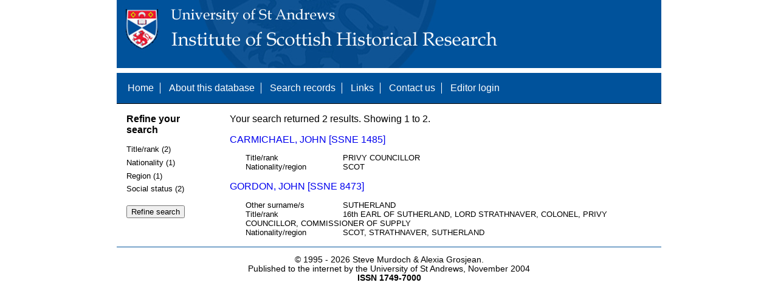

--- FILE ---
content_type: text/html; charset=UTF-8
request_url: https://www.st-andrews.ac.uk/history/ssne/results.php?social_f=NOBILITY&title_rank_f=PRIVY+COUNCILLOR&education_f=
body_size: 1657
content:
<!DOCTYPE html>
<html>
  <head>
    <meta http-equiv="Content-Type" content="text/html; charset=utf-8" />
    
    <!-- dynamic head content -->
    <title>Search results - The Scotland, Scandinavia and Northern European Biographical Database</title>
    
    <!-- Google tag (gtag.js) -->
<script async src="https://www.googletagmanager.com/gtag/js?id=G-MBTWPJL2CV"></script>
<script>
  window.dataLayer = window.dataLayer || [];
  function gtag(){dataLayer.push(arguments);}
  gtag('js', new Date());

  gtag('config', 'G-MBTWPJL2CV');
</script>

    <link type="text/css" rel="stylesheet" href="/history/ssne/ssne.css" />
  </head>
  <body>
    <header>
      <div id="banner"></div>
      
      <nav>
        <!-- navigation box-->
        <ul>
          <li>
            <a href="/history/ssne/">Home</a>
          </li>
          <li>
            <a href="/history/ssne/about.php">About this database</a>
          </li>
          <li>
            <a href="/history/ssne/find.php">Search records</a>
          </li>
	  <!--
            <a href="/history/ssne/results.php?browse=latest">See latest changes</a>
	  -->
          <li>
            <a href="/history/ssne/links.php">Links</a>
          </li>
          <li>
            <a href="/history/ssne/contact.php">Contact us</a>
          </li>
          <li>
            <a href="/history/ssne/admin/login.php">Editor login</a>
          </li>
          <!-- new record link -->
          
        </ul>
        <!--end navigation box-->
      </nav>
    </header>

    <main>
      <article>
        <!-- dynamic body content -->
        <div>
  <aside id="facets" role="complementary">
    <!-- facet links -->
    <h3>Refine your search</h3><form method="GET" action="/history/ssne/results.php"><p class="facet_type" title="Click to expand">Title/rank (2)</p><p class="facet"><input type="radio" name="title_rank" value="16th EARL OF SUTHERLAND, LORD STRATHNAVER, COLONEL, PRIVY COUNCILLOR, COMMISSIONER OF SUPPLY" id="title_rank16th EARL OF SUTHERLAND, LORD STRATHNAVER, COLONEL, PRIVY COUNCILLOR, COMMISSIONER OF SUPPLY"/><label for="title_rank16th EARL OF SUTHERLAND, LORD STRATHNAVER, COLONEL, PRIVY COUNCILLOR, COMMISSIONER OF SUPPLY">16th EARL OF SUTHERLAND, LORD STRATHNAVER, COLONEL, PRIVY COUNCILLOR, COMMISSIONER OF SUPPLY (1)</label></p><p class="facet"><input type="radio" name="title_rank" value="PRIVY COUNCILLOR" id="title_rankPRIVY COUNCILLOR"/><label for="title_rankPRIVY COUNCILLOR">PRIVY COUNCILLOR (1)</label></p><p class="facet_type" title="Click to expand">Nationality (1)</p><p class="facet"><input type="radio" name="nationality" value="SCOT" id="nationalitySCOT"/><label for="nationalitySCOT">SCOT (2)</label></p><p class="facet_type" title="Click to expand">Region (1)</p><p class="facet"><input type="radio" name="region" value="STRATHNAVER, SUTHERLAND" id="regionSTRATHNAVER, SUTHERLAND"/><label for="regionSTRATHNAVER, SUTHERLAND">STRATHNAVER, SUTHERLAND (1)</label></p><p class="facet_type" title="Click to expand">Social status (2)</p><p class="facet"><input type="radio" name="social" value="NOBILITY" id="socialNOBILITY"/><label for="socialNOBILITY">NOBILITY (1)</label></p><p class="facet"><input type="radio" name="social" value="NOBILITY, OFFICER" id="socialNOBILITY, OFFICER"/><label for="socialNOBILITY, OFFICER">NOBILITY, OFFICER (1)</label></p><p class="facet_type"><input type="submit" value="Refine search"/></p><input type="hidden" name="social_f" value="NOBILITY"/><input type="hidden" name="title_rank_f" value="PRIVY COUNCILLOR"/></form>
  </aside>
  
  <div class="results">
    <!-- search synopsis and paging -->
    <p>Your search returned 2 results. Showing 1 to 2.</p>
    
    
    <!--table class="results">
      <thead>
        <tr>
          <th>Identity number</th>
          <th>Surname</th>
          <th>First name</th>
          <th>Title/rank</th>
          <th>Nationality</th>
          <th>Region</th>
        </tr>
      </thead>
      <tbody-->
        <!-- results here -->
        <ul class="hits"><li><p><a href="/history/ssne/item.php?id=1485">CARMICHAEL, JOHN [SSNE 1485]</a></p><dl><dt>Title/rank</dt><dd>PRIVY COUNCILLOR</dd><dt>Nationality/region</dt><dd>SCOT</dd></dl></li><li><p><a href="/history/ssne/item.php?id=8473">GORDON, JOHN [SSNE 8473]</a></p><dl><dt>Other surname/s</dt><dd>SUTHERLAND</dd><dt>Title/rank</dt><dd>16th EARL OF SUTHERLAND, LORD STRATHNAVER, COLONEL, PRIVY COUNCILLOR, COMMISSIONER OF SUPPLY</dd><dt>Nationality/region</dt><dd>SCOT, STRATHNAVER, SUTHERLAND</dd></dl></li></ul>
      <!--/tbody>
    </table-->
  </div>
</div>
      </article>
    </main>
    
    <footer>
      <div id="footer">
        <p>&copy; 1995 -
          
          <script language="JavaScript" type="text/javascript">
            let currentDate = new Date();
            document.write(currentDate.getFullYear());
          </script>
          
          Steve Murdoch &amp; Alexia Grosjean.<br/>
          Published to the internet by the University of St Andrews, November 2004<br/>
          <strong>ISSN 1749-7000</strong>
        </p>
      </div>
      <script src="https://cdn.ckeditor.com/ckeditor5/12.1.0/classic/ckeditor.js"></script>
      <script src="https://www.google-analytics.com/urchin.js" type="text/javascript"></script>
      <script type="text/javascript">
        _uacct = "UA-2487135-3";
        urchinTracker();
      </script>
      <script src="https://code.jquery.com/jquery-3.3.1.min.js" type="text/javascript"></script>
      <script src="https://code.jquery.com/ui/1.12.1/jquery-ui.min.js" type="text/javascript"></script>
      <script src="/history/ssne/ssne.js" type="text/javascript"></script>
    </footer>
  </body>
</html>
  
